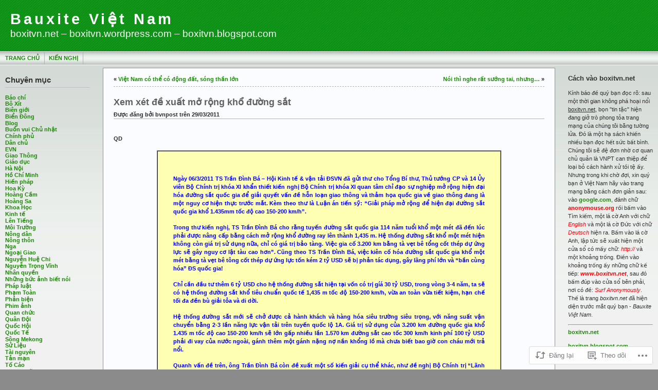

--- FILE ---
content_type: text/html; charset=UTF-8
request_url: https://boxitvn.wordpress.com/2011/03/29/xem-xt-d%E1%BB%81-xu%E1%BA%A5t-m%E1%BB%9F-r%E1%BB%99ng-kh%E1%BB%95-d%C6%B0%E1%BB%9Dng-s%E1%BA%AFt/
body_size: 19918
content:
<!DOCTYPE html PUBLIC "-//W3C//DTD XHTML 1.0 Transitional//EN" "http://www.w3.org/TR/xhtml1/DTD/xhtml1-transitional.dtd">
<html xmlns="http://www.w3.org/1999/xhtml" lang="vi">
<head profile="http://gmpg.org/xfn/11">
	<meta http-equiv="Content-Type" content="text/html; charset=UTF-8" />
	<title>Xem x&eacute;t đề xuất mở rộng khổ đường sắt &laquo; Bauxite Việt Nam</title>

	<link rel="stylesheet" href="https://s0.wp.com/wp-content/themes/pub/andreas09/style.css?m=1741693321i" type="text/css" media="screen" />
	<link rel="stylesheet" href="https://s0.wp.com/wp-content/themes/pub/andreas09/green2.css?m=1315885645i" type="text/css" media="screen" />
	<link rel="pingback" href="https://boxitvn.wordpress.com/xmlrpc.php" />

	<meta name='robots' content='max-image-preview:large' />
<link rel='dns-prefetch' href='//s0.wp.com' />
<link rel="alternate" type="application/rss+xml" title="Dòng thông tin Bauxite Việt Nam &raquo;" href="https://boxitvn.wordpress.com/feed/" />
<link rel="alternate" type="application/rss+xml" title="Bauxite Việt Nam &raquo; Dòng bình luận" href="https://boxitvn.wordpress.com/comments/feed/" />
<link rel="alternate" type="application/rss+xml" title="Bauxite Việt Nam &raquo; Xem x&eacute;t đề xuất mở rộng khổ đường&nbsp;sắt Dòng bình luận" href="https://boxitvn.wordpress.com/2011/03/29/xem-xt-d%e1%bb%81-xu%e1%ba%a5t-m%e1%bb%9f-r%e1%bb%99ng-kh%e1%bb%95-d%c6%b0%e1%bb%9dng-s%e1%ba%aft/feed/" />
	<script type="text/javascript">
		/* <![CDATA[ */
		function addLoadEvent(func) {
			var oldonload = window.onload;
			if (typeof window.onload != 'function') {
				window.onload = func;
			} else {
				window.onload = function () {
					oldonload();
					func();
				}
			}
		}
		/* ]]> */
	</script>
	<link crossorigin='anonymous' rel='stylesheet' id='all-css-0-1' href='/_static/??-eJxtzEkKgDAQRNELGZs4EDfiWUJsxMzYHby+RARB3BQ8KD6cWZgUGSNDKCL7su2RwCJnbdxjCCnVWYtHggO9ZlxFTsQftYaogf+k3x2+4Vv1voRZqrHvpkHJwV5glDTa&cssminify=yes' type='text/css' media='all' />
<style id='wp-emoji-styles-inline-css'>

	img.wp-smiley, img.emoji {
		display: inline !important;
		border: none !important;
		box-shadow: none !important;
		height: 1em !important;
		width: 1em !important;
		margin: 0 0.07em !important;
		vertical-align: -0.1em !important;
		background: none !important;
		padding: 0 !important;
	}
/*# sourceURL=wp-emoji-styles-inline-css */
</style>
<link crossorigin='anonymous' rel='stylesheet' id='all-css-2-1' href='/wp-content/plugins/gutenberg-core/v22.4.2/build/styles/block-library/style.min.css?m=1769608164i&cssminify=yes' type='text/css' media='all' />
<style id='wp-block-library-inline-css'>
.has-text-align-justify {
	text-align:justify;
}
.has-text-align-justify{text-align:justify;}

/*# sourceURL=wp-block-library-inline-css */
</style><style id='global-styles-inline-css'>
:root{--wp--preset--aspect-ratio--square: 1;--wp--preset--aspect-ratio--4-3: 4/3;--wp--preset--aspect-ratio--3-4: 3/4;--wp--preset--aspect-ratio--3-2: 3/2;--wp--preset--aspect-ratio--2-3: 2/3;--wp--preset--aspect-ratio--16-9: 16/9;--wp--preset--aspect-ratio--9-16: 9/16;--wp--preset--color--black: #000000;--wp--preset--color--cyan-bluish-gray: #abb8c3;--wp--preset--color--white: #ffffff;--wp--preset--color--pale-pink: #f78da7;--wp--preset--color--vivid-red: #cf2e2e;--wp--preset--color--luminous-vivid-orange: #ff6900;--wp--preset--color--luminous-vivid-amber: #fcb900;--wp--preset--color--light-green-cyan: #7bdcb5;--wp--preset--color--vivid-green-cyan: #00d084;--wp--preset--color--pale-cyan-blue: #8ed1fc;--wp--preset--color--vivid-cyan-blue: #0693e3;--wp--preset--color--vivid-purple: #9b51e0;--wp--preset--gradient--vivid-cyan-blue-to-vivid-purple: linear-gradient(135deg,rgb(6,147,227) 0%,rgb(155,81,224) 100%);--wp--preset--gradient--light-green-cyan-to-vivid-green-cyan: linear-gradient(135deg,rgb(122,220,180) 0%,rgb(0,208,130) 100%);--wp--preset--gradient--luminous-vivid-amber-to-luminous-vivid-orange: linear-gradient(135deg,rgb(252,185,0) 0%,rgb(255,105,0) 100%);--wp--preset--gradient--luminous-vivid-orange-to-vivid-red: linear-gradient(135deg,rgb(255,105,0) 0%,rgb(207,46,46) 100%);--wp--preset--gradient--very-light-gray-to-cyan-bluish-gray: linear-gradient(135deg,rgb(238,238,238) 0%,rgb(169,184,195) 100%);--wp--preset--gradient--cool-to-warm-spectrum: linear-gradient(135deg,rgb(74,234,220) 0%,rgb(151,120,209) 20%,rgb(207,42,186) 40%,rgb(238,44,130) 60%,rgb(251,105,98) 80%,rgb(254,248,76) 100%);--wp--preset--gradient--blush-light-purple: linear-gradient(135deg,rgb(255,206,236) 0%,rgb(152,150,240) 100%);--wp--preset--gradient--blush-bordeaux: linear-gradient(135deg,rgb(254,205,165) 0%,rgb(254,45,45) 50%,rgb(107,0,62) 100%);--wp--preset--gradient--luminous-dusk: linear-gradient(135deg,rgb(255,203,112) 0%,rgb(199,81,192) 50%,rgb(65,88,208) 100%);--wp--preset--gradient--pale-ocean: linear-gradient(135deg,rgb(255,245,203) 0%,rgb(182,227,212) 50%,rgb(51,167,181) 100%);--wp--preset--gradient--electric-grass: linear-gradient(135deg,rgb(202,248,128) 0%,rgb(113,206,126) 100%);--wp--preset--gradient--midnight: linear-gradient(135deg,rgb(2,3,129) 0%,rgb(40,116,252) 100%);--wp--preset--font-size--small: 13px;--wp--preset--font-size--medium: 20px;--wp--preset--font-size--large: 36px;--wp--preset--font-size--x-large: 42px;--wp--preset--font-family--albert-sans: 'Albert Sans', sans-serif;--wp--preset--font-family--alegreya: Alegreya, serif;--wp--preset--font-family--arvo: Arvo, serif;--wp--preset--font-family--bodoni-moda: 'Bodoni Moda', serif;--wp--preset--font-family--bricolage-grotesque: 'Bricolage Grotesque', sans-serif;--wp--preset--font-family--cabin: Cabin, sans-serif;--wp--preset--font-family--chivo: Chivo, sans-serif;--wp--preset--font-family--commissioner: Commissioner, sans-serif;--wp--preset--font-family--cormorant: Cormorant, serif;--wp--preset--font-family--courier-prime: 'Courier Prime', monospace;--wp--preset--font-family--crimson-pro: 'Crimson Pro', serif;--wp--preset--font-family--dm-mono: 'DM Mono', monospace;--wp--preset--font-family--dm-sans: 'DM Sans', sans-serif;--wp--preset--font-family--dm-serif-display: 'DM Serif Display', serif;--wp--preset--font-family--domine: Domine, serif;--wp--preset--font-family--eb-garamond: 'EB Garamond', serif;--wp--preset--font-family--epilogue: Epilogue, sans-serif;--wp--preset--font-family--fahkwang: Fahkwang, sans-serif;--wp--preset--font-family--figtree: Figtree, sans-serif;--wp--preset--font-family--fira-sans: 'Fira Sans', sans-serif;--wp--preset--font-family--fjalla-one: 'Fjalla One', sans-serif;--wp--preset--font-family--fraunces: Fraunces, serif;--wp--preset--font-family--gabarito: Gabarito, system-ui;--wp--preset--font-family--ibm-plex-mono: 'IBM Plex Mono', monospace;--wp--preset--font-family--ibm-plex-sans: 'IBM Plex Sans', sans-serif;--wp--preset--font-family--ibarra-real-nova: 'Ibarra Real Nova', serif;--wp--preset--font-family--instrument-serif: 'Instrument Serif', serif;--wp--preset--font-family--inter: Inter, sans-serif;--wp--preset--font-family--josefin-sans: 'Josefin Sans', sans-serif;--wp--preset--font-family--jost: Jost, sans-serif;--wp--preset--font-family--libre-baskerville: 'Libre Baskerville', serif;--wp--preset--font-family--libre-franklin: 'Libre Franklin', sans-serif;--wp--preset--font-family--literata: Literata, serif;--wp--preset--font-family--lora: Lora, serif;--wp--preset--font-family--merriweather: Merriweather, serif;--wp--preset--font-family--montserrat: Montserrat, sans-serif;--wp--preset--font-family--newsreader: Newsreader, serif;--wp--preset--font-family--noto-sans-mono: 'Noto Sans Mono', sans-serif;--wp--preset--font-family--nunito: Nunito, sans-serif;--wp--preset--font-family--open-sans: 'Open Sans', sans-serif;--wp--preset--font-family--overpass: Overpass, sans-serif;--wp--preset--font-family--pt-serif: 'PT Serif', serif;--wp--preset--font-family--petrona: Petrona, serif;--wp--preset--font-family--piazzolla: Piazzolla, serif;--wp--preset--font-family--playfair-display: 'Playfair Display', serif;--wp--preset--font-family--plus-jakarta-sans: 'Plus Jakarta Sans', sans-serif;--wp--preset--font-family--poppins: Poppins, sans-serif;--wp--preset--font-family--raleway: Raleway, sans-serif;--wp--preset--font-family--roboto: Roboto, sans-serif;--wp--preset--font-family--roboto-slab: 'Roboto Slab', serif;--wp--preset--font-family--rubik: Rubik, sans-serif;--wp--preset--font-family--rufina: Rufina, serif;--wp--preset--font-family--sora: Sora, sans-serif;--wp--preset--font-family--source-sans-3: 'Source Sans 3', sans-serif;--wp--preset--font-family--source-serif-4: 'Source Serif 4', serif;--wp--preset--font-family--space-mono: 'Space Mono', monospace;--wp--preset--font-family--syne: Syne, sans-serif;--wp--preset--font-family--texturina: Texturina, serif;--wp--preset--font-family--urbanist: Urbanist, sans-serif;--wp--preset--font-family--work-sans: 'Work Sans', sans-serif;--wp--preset--spacing--20: 0.44rem;--wp--preset--spacing--30: 0.67rem;--wp--preset--spacing--40: 1rem;--wp--preset--spacing--50: 1.5rem;--wp--preset--spacing--60: 2.25rem;--wp--preset--spacing--70: 3.38rem;--wp--preset--spacing--80: 5.06rem;--wp--preset--shadow--natural: 6px 6px 9px rgba(0, 0, 0, 0.2);--wp--preset--shadow--deep: 12px 12px 50px rgba(0, 0, 0, 0.4);--wp--preset--shadow--sharp: 6px 6px 0px rgba(0, 0, 0, 0.2);--wp--preset--shadow--outlined: 6px 6px 0px -3px rgb(255, 255, 255), 6px 6px rgb(0, 0, 0);--wp--preset--shadow--crisp: 6px 6px 0px rgb(0, 0, 0);}:where(body) { margin: 0; }:where(.is-layout-flex){gap: 0.5em;}:where(.is-layout-grid){gap: 0.5em;}body .is-layout-flex{display: flex;}.is-layout-flex{flex-wrap: wrap;align-items: center;}.is-layout-flex > :is(*, div){margin: 0;}body .is-layout-grid{display: grid;}.is-layout-grid > :is(*, div){margin: 0;}body{padding-top: 0px;padding-right: 0px;padding-bottom: 0px;padding-left: 0px;}:root :where(.wp-element-button, .wp-block-button__link){background-color: #32373c;border-width: 0;color: #fff;font-family: inherit;font-size: inherit;font-style: inherit;font-weight: inherit;letter-spacing: inherit;line-height: inherit;padding-top: calc(0.667em + 2px);padding-right: calc(1.333em + 2px);padding-bottom: calc(0.667em + 2px);padding-left: calc(1.333em + 2px);text-decoration: none;text-transform: inherit;}.has-black-color{color: var(--wp--preset--color--black) !important;}.has-cyan-bluish-gray-color{color: var(--wp--preset--color--cyan-bluish-gray) !important;}.has-white-color{color: var(--wp--preset--color--white) !important;}.has-pale-pink-color{color: var(--wp--preset--color--pale-pink) !important;}.has-vivid-red-color{color: var(--wp--preset--color--vivid-red) !important;}.has-luminous-vivid-orange-color{color: var(--wp--preset--color--luminous-vivid-orange) !important;}.has-luminous-vivid-amber-color{color: var(--wp--preset--color--luminous-vivid-amber) !important;}.has-light-green-cyan-color{color: var(--wp--preset--color--light-green-cyan) !important;}.has-vivid-green-cyan-color{color: var(--wp--preset--color--vivid-green-cyan) !important;}.has-pale-cyan-blue-color{color: var(--wp--preset--color--pale-cyan-blue) !important;}.has-vivid-cyan-blue-color{color: var(--wp--preset--color--vivid-cyan-blue) !important;}.has-vivid-purple-color{color: var(--wp--preset--color--vivid-purple) !important;}.has-black-background-color{background-color: var(--wp--preset--color--black) !important;}.has-cyan-bluish-gray-background-color{background-color: var(--wp--preset--color--cyan-bluish-gray) !important;}.has-white-background-color{background-color: var(--wp--preset--color--white) !important;}.has-pale-pink-background-color{background-color: var(--wp--preset--color--pale-pink) !important;}.has-vivid-red-background-color{background-color: var(--wp--preset--color--vivid-red) !important;}.has-luminous-vivid-orange-background-color{background-color: var(--wp--preset--color--luminous-vivid-orange) !important;}.has-luminous-vivid-amber-background-color{background-color: var(--wp--preset--color--luminous-vivid-amber) !important;}.has-light-green-cyan-background-color{background-color: var(--wp--preset--color--light-green-cyan) !important;}.has-vivid-green-cyan-background-color{background-color: var(--wp--preset--color--vivid-green-cyan) !important;}.has-pale-cyan-blue-background-color{background-color: var(--wp--preset--color--pale-cyan-blue) !important;}.has-vivid-cyan-blue-background-color{background-color: var(--wp--preset--color--vivid-cyan-blue) !important;}.has-vivid-purple-background-color{background-color: var(--wp--preset--color--vivid-purple) !important;}.has-black-border-color{border-color: var(--wp--preset--color--black) !important;}.has-cyan-bluish-gray-border-color{border-color: var(--wp--preset--color--cyan-bluish-gray) !important;}.has-white-border-color{border-color: var(--wp--preset--color--white) !important;}.has-pale-pink-border-color{border-color: var(--wp--preset--color--pale-pink) !important;}.has-vivid-red-border-color{border-color: var(--wp--preset--color--vivid-red) !important;}.has-luminous-vivid-orange-border-color{border-color: var(--wp--preset--color--luminous-vivid-orange) !important;}.has-luminous-vivid-amber-border-color{border-color: var(--wp--preset--color--luminous-vivid-amber) !important;}.has-light-green-cyan-border-color{border-color: var(--wp--preset--color--light-green-cyan) !important;}.has-vivid-green-cyan-border-color{border-color: var(--wp--preset--color--vivid-green-cyan) !important;}.has-pale-cyan-blue-border-color{border-color: var(--wp--preset--color--pale-cyan-blue) !important;}.has-vivid-cyan-blue-border-color{border-color: var(--wp--preset--color--vivid-cyan-blue) !important;}.has-vivid-purple-border-color{border-color: var(--wp--preset--color--vivid-purple) !important;}.has-vivid-cyan-blue-to-vivid-purple-gradient-background{background: var(--wp--preset--gradient--vivid-cyan-blue-to-vivid-purple) !important;}.has-light-green-cyan-to-vivid-green-cyan-gradient-background{background: var(--wp--preset--gradient--light-green-cyan-to-vivid-green-cyan) !important;}.has-luminous-vivid-amber-to-luminous-vivid-orange-gradient-background{background: var(--wp--preset--gradient--luminous-vivid-amber-to-luminous-vivid-orange) !important;}.has-luminous-vivid-orange-to-vivid-red-gradient-background{background: var(--wp--preset--gradient--luminous-vivid-orange-to-vivid-red) !important;}.has-very-light-gray-to-cyan-bluish-gray-gradient-background{background: var(--wp--preset--gradient--very-light-gray-to-cyan-bluish-gray) !important;}.has-cool-to-warm-spectrum-gradient-background{background: var(--wp--preset--gradient--cool-to-warm-spectrum) !important;}.has-blush-light-purple-gradient-background{background: var(--wp--preset--gradient--blush-light-purple) !important;}.has-blush-bordeaux-gradient-background{background: var(--wp--preset--gradient--blush-bordeaux) !important;}.has-luminous-dusk-gradient-background{background: var(--wp--preset--gradient--luminous-dusk) !important;}.has-pale-ocean-gradient-background{background: var(--wp--preset--gradient--pale-ocean) !important;}.has-electric-grass-gradient-background{background: var(--wp--preset--gradient--electric-grass) !important;}.has-midnight-gradient-background{background: var(--wp--preset--gradient--midnight) !important;}.has-small-font-size{font-size: var(--wp--preset--font-size--small) !important;}.has-medium-font-size{font-size: var(--wp--preset--font-size--medium) !important;}.has-large-font-size{font-size: var(--wp--preset--font-size--large) !important;}.has-x-large-font-size{font-size: var(--wp--preset--font-size--x-large) !important;}.has-albert-sans-font-family{font-family: var(--wp--preset--font-family--albert-sans) !important;}.has-alegreya-font-family{font-family: var(--wp--preset--font-family--alegreya) !important;}.has-arvo-font-family{font-family: var(--wp--preset--font-family--arvo) !important;}.has-bodoni-moda-font-family{font-family: var(--wp--preset--font-family--bodoni-moda) !important;}.has-bricolage-grotesque-font-family{font-family: var(--wp--preset--font-family--bricolage-grotesque) !important;}.has-cabin-font-family{font-family: var(--wp--preset--font-family--cabin) !important;}.has-chivo-font-family{font-family: var(--wp--preset--font-family--chivo) !important;}.has-commissioner-font-family{font-family: var(--wp--preset--font-family--commissioner) !important;}.has-cormorant-font-family{font-family: var(--wp--preset--font-family--cormorant) !important;}.has-courier-prime-font-family{font-family: var(--wp--preset--font-family--courier-prime) !important;}.has-crimson-pro-font-family{font-family: var(--wp--preset--font-family--crimson-pro) !important;}.has-dm-mono-font-family{font-family: var(--wp--preset--font-family--dm-mono) !important;}.has-dm-sans-font-family{font-family: var(--wp--preset--font-family--dm-sans) !important;}.has-dm-serif-display-font-family{font-family: var(--wp--preset--font-family--dm-serif-display) !important;}.has-domine-font-family{font-family: var(--wp--preset--font-family--domine) !important;}.has-eb-garamond-font-family{font-family: var(--wp--preset--font-family--eb-garamond) !important;}.has-epilogue-font-family{font-family: var(--wp--preset--font-family--epilogue) !important;}.has-fahkwang-font-family{font-family: var(--wp--preset--font-family--fahkwang) !important;}.has-figtree-font-family{font-family: var(--wp--preset--font-family--figtree) !important;}.has-fira-sans-font-family{font-family: var(--wp--preset--font-family--fira-sans) !important;}.has-fjalla-one-font-family{font-family: var(--wp--preset--font-family--fjalla-one) !important;}.has-fraunces-font-family{font-family: var(--wp--preset--font-family--fraunces) !important;}.has-gabarito-font-family{font-family: var(--wp--preset--font-family--gabarito) !important;}.has-ibm-plex-mono-font-family{font-family: var(--wp--preset--font-family--ibm-plex-mono) !important;}.has-ibm-plex-sans-font-family{font-family: var(--wp--preset--font-family--ibm-plex-sans) !important;}.has-ibarra-real-nova-font-family{font-family: var(--wp--preset--font-family--ibarra-real-nova) !important;}.has-instrument-serif-font-family{font-family: var(--wp--preset--font-family--instrument-serif) !important;}.has-inter-font-family{font-family: var(--wp--preset--font-family--inter) !important;}.has-josefin-sans-font-family{font-family: var(--wp--preset--font-family--josefin-sans) !important;}.has-jost-font-family{font-family: var(--wp--preset--font-family--jost) !important;}.has-libre-baskerville-font-family{font-family: var(--wp--preset--font-family--libre-baskerville) !important;}.has-libre-franklin-font-family{font-family: var(--wp--preset--font-family--libre-franklin) !important;}.has-literata-font-family{font-family: var(--wp--preset--font-family--literata) !important;}.has-lora-font-family{font-family: var(--wp--preset--font-family--lora) !important;}.has-merriweather-font-family{font-family: var(--wp--preset--font-family--merriweather) !important;}.has-montserrat-font-family{font-family: var(--wp--preset--font-family--montserrat) !important;}.has-newsreader-font-family{font-family: var(--wp--preset--font-family--newsreader) !important;}.has-noto-sans-mono-font-family{font-family: var(--wp--preset--font-family--noto-sans-mono) !important;}.has-nunito-font-family{font-family: var(--wp--preset--font-family--nunito) !important;}.has-open-sans-font-family{font-family: var(--wp--preset--font-family--open-sans) !important;}.has-overpass-font-family{font-family: var(--wp--preset--font-family--overpass) !important;}.has-pt-serif-font-family{font-family: var(--wp--preset--font-family--pt-serif) !important;}.has-petrona-font-family{font-family: var(--wp--preset--font-family--petrona) !important;}.has-piazzolla-font-family{font-family: var(--wp--preset--font-family--piazzolla) !important;}.has-playfair-display-font-family{font-family: var(--wp--preset--font-family--playfair-display) !important;}.has-plus-jakarta-sans-font-family{font-family: var(--wp--preset--font-family--plus-jakarta-sans) !important;}.has-poppins-font-family{font-family: var(--wp--preset--font-family--poppins) !important;}.has-raleway-font-family{font-family: var(--wp--preset--font-family--raleway) !important;}.has-roboto-font-family{font-family: var(--wp--preset--font-family--roboto) !important;}.has-roboto-slab-font-family{font-family: var(--wp--preset--font-family--roboto-slab) !important;}.has-rubik-font-family{font-family: var(--wp--preset--font-family--rubik) !important;}.has-rufina-font-family{font-family: var(--wp--preset--font-family--rufina) !important;}.has-sora-font-family{font-family: var(--wp--preset--font-family--sora) !important;}.has-source-sans-3-font-family{font-family: var(--wp--preset--font-family--source-sans-3) !important;}.has-source-serif-4-font-family{font-family: var(--wp--preset--font-family--source-serif-4) !important;}.has-space-mono-font-family{font-family: var(--wp--preset--font-family--space-mono) !important;}.has-syne-font-family{font-family: var(--wp--preset--font-family--syne) !important;}.has-texturina-font-family{font-family: var(--wp--preset--font-family--texturina) !important;}.has-urbanist-font-family{font-family: var(--wp--preset--font-family--urbanist) !important;}.has-work-sans-font-family{font-family: var(--wp--preset--font-family--work-sans) !important;}
/*# sourceURL=global-styles-inline-css */
</style>

<style id='classic-theme-styles-inline-css'>
.wp-block-button__link{background-color:#32373c;border-radius:9999px;box-shadow:none;color:#fff;font-size:1.125em;padding:calc(.667em + 2px) calc(1.333em + 2px);text-decoration:none}.wp-block-file__button{background:#32373c;color:#fff}.wp-block-accordion-heading{margin:0}.wp-block-accordion-heading__toggle{background-color:inherit!important;color:inherit!important}.wp-block-accordion-heading__toggle:not(:focus-visible){outline:none}.wp-block-accordion-heading__toggle:focus,.wp-block-accordion-heading__toggle:hover{background-color:inherit!important;border:none;box-shadow:none;color:inherit;padding:var(--wp--preset--spacing--20,1em) 0;text-decoration:none}.wp-block-accordion-heading__toggle:focus-visible{outline:auto;outline-offset:0}
/*# sourceURL=/wp-content/plugins/gutenberg-core/v22.4.2/build/styles/block-library/classic.min.css */
</style>
<link crossorigin='anonymous' rel='stylesheet' id='all-css-4-1' href='/_static/??-eJx9jVsKAjEMRTdkLAUf44e4lrYTa6VpS5MyLt8oiAgyP+HecA/HLA1CLYJFDA1oecRU2ITaUf/UnBhdEM7JYUbS2TYwb8x/bElzRFGcPxkEH+tIUw143zoyg15Kg0Bu6uI1rqPPNWqMb9u3rkERK+QanKRafgpcs0v9hV7obHenw3S0097en2FWa1s=&cssminify=yes' type='text/css' media='all' />
<link crossorigin='anonymous' rel='stylesheet' id='print-css-5-1' href='/wp-content/mu-plugins/global-print/global-print.css?m=1465851035i&cssminify=yes' type='text/css' media='print' />
<style id='jetpack-global-styles-frontend-style-inline-css'>
:root { --font-headings: unset; --font-base: unset; --font-headings-default: -apple-system,BlinkMacSystemFont,"Segoe UI",Roboto,Oxygen-Sans,Ubuntu,Cantarell,"Helvetica Neue",sans-serif; --font-base-default: -apple-system,BlinkMacSystemFont,"Segoe UI",Roboto,Oxygen-Sans,Ubuntu,Cantarell,"Helvetica Neue",sans-serif;}
/*# sourceURL=jetpack-global-styles-frontend-style-inline-css */
</style>
<link crossorigin='anonymous' rel='stylesheet' id='all-css-8-1' href='/_static/??-eJyNjcEKwjAQRH/IuFRT6kX8FNkmS5K6yQY3Qfx7bfEiXrwM82B4A49qnJRGpUHupnIPqSgs1Cq624chi6zhO5OCRryTR++fW00l7J3qDv43XVNxoOISsmEJol/wY2uR8vs3WggsM/I6uOTzMI3Hw8lOg11eUT1JKA==&cssminify=yes' type='text/css' media='all' />
<script type="text/javascript" id="jetpack_related-posts-js-extra">
/* <![CDATA[ */
var related_posts_js_options = {"post_heading":"h4"};
//# sourceURL=jetpack_related-posts-js-extra
/* ]]> */
</script>
<script type="text/javascript" id="wpcom-actionbar-placeholder-js-extra">
/* <![CDATA[ */
var actionbardata = {"siteID":"11372944","postID":"21613","siteURL":"https://boxitvn.wordpress.com","xhrURL":"https://boxitvn.wordpress.com/wp-admin/admin-ajax.php","nonce":"25beab2906","isLoggedIn":"","statusMessage":"","subsEmailDefault":"instantly","proxyScriptUrl":"https://s0.wp.com/wp-content/js/wpcom-proxy-request.js?m=1513050504i&amp;ver=20211021","shortlink":"https://wp.me/pLICA-5CB","i18n":{"followedText":"C\u00e1c b\u00e0i vi\u1ebft m\u1edbi t\u1eeb trang web n\u00e0y gi\u1edd s\u1ebd xu\u1ea5t hi\u1ec7n trong \u003Ca href=\"https://wordpress.com/reader\"\u003EReader\u003C/a\u003E c\u1ee7a b\u1ea1n","foldBar":"\u1ea8n menu","unfoldBar":"Hi\u1ec7n menu","shortLinkCopied":"Li\u00ean k\u1ebft ng\u1eafn \u0111\u00e3 \u0111\u01b0\u1ee3c sao ch\u00e9p v\u00e0o clipboard."}};
//# sourceURL=wpcom-actionbar-placeholder-js-extra
/* ]]> */
</script>
<script type="text/javascript" id="jetpack-mu-wpcom-settings-js-before">
/* <![CDATA[ */
var JETPACK_MU_WPCOM_SETTINGS = {"assetsUrl":"https://s0.wp.com/wp-content/mu-plugins/jetpack-mu-wpcom-plugin/moon/jetpack_vendor/automattic/jetpack-mu-wpcom/src/build/"};
//# sourceURL=jetpack-mu-wpcom-settings-js-before
/* ]]> */
</script>
<script crossorigin='anonymous' type='text/javascript'  src='/_static/??/wp-content/mu-plugins/jetpack-plugin/moon/_inc/build/related-posts/related-posts.min.js,/wp-content/js/rlt-proxy.js?m=1755006225j'></script>
<script type="text/javascript" id="rlt-proxy-js-after">
/* <![CDATA[ */
	rltInitialize( {"token":null,"iframeOrigins":["https:\/\/widgets.wp.com"]} );
//# sourceURL=rlt-proxy-js-after
/* ]]> */
</script>
<link rel="EditURI" type="application/rsd+xml" title="RSD" href="https://boxitvn.wordpress.com/xmlrpc.php?rsd" />
<meta name="generator" content="WordPress.com" />
<link rel="canonical" href="https://boxitvn.wordpress.com/2011/03/29/xem-xt-d%e1%bb%81-xu%e1%ba%a5t-m%e1%bb%9f-r%e1%bb%99ng-kh%e1%bb%95-d%c6%b0%e1%bb%9dng-s%e1%ba%aft/" />
<link rel='shortlink' href='https://wp.me/pLICA-5CB' />
<link rel="alternate" type="application/json+oembed" href="https://public-api.wordpress.com/oembed/?format=json&amp;url=https%3A%2F%2Fboxitvn.wordpress.com%2F2011%2F03%2F29%2Fxem-xt-d%25e1%25bb%2581-xu%25e1%25ba%25a5t-m%25e1%25bb%259f-r%25e1%25bb%2599ng-kh%25e1%25bb%2595-d%25c6%25b0%25e1%25bb%259dng-s%25e1%25ba%25aft%2F&amp;for=wpcom-auto-discovery" /><link rel="alternate" type="application/xml+oembed" href="https://public-api.wordpress.com/oembed/?format=xml&amp;url=https%3A%2F%2Fboxitvn.wordpress.com%2F2011%2F03%2F29%2Fxem-xt-d%25e1%25bb%2581-xu%25e1%25ba%25a5t-m%25e1%25bb%259f-r%25e1%25bb%2599ng-kh%25e1%25bb%2595-d%25c6%25b0%25e1%25bb%259dng-s%25e1%25ba%25aft%2F&amp;for=wpcom-auto-discovery" />
<!-- Jetpack Open Graph Tags -->
<meta property="og:type" content="article" />
<meta property="og:title" content="Xem x&eacute;t đề xuất mở rộng khổ đường sắt" />
<meta property="og:url" content="https://boxitvn.wordpress.com/2011/03/29/xem-xt-d%e1%bb%81-xu%e1%ba%a5t-m%e1%bb%9f-r%e1%bb%99ng-kh%e1%bb%95-d%c6%b0%e1%bb%9dng-s%e1%ba%aft/" />
<meta property="og:description" content="QD Ngày 06/3/2011 TS Trần Đình Bá – Hội Kinh tế &amp; vận tải ĐSVN đã gửi thư cho Tổng Bí thư, Thủ tướng CP và 14 Ủy viên Bộ Chính trị khóa XI khẩn thiết kiến nghị Bộ Chính trị khóa XI quan tâm chỉ…" />
<meta property="article:published_time" content="2011-03-29T00:04:00+00:00" />
<meta property="article:modified_time" content="2011-03-29T00:04:00+00:00" />
<meta property="og:site_name" content="Bauxite Việt Nam" />
<meta property="og:image" content="https://s0.wp.com/i/blank.jpg?m=1383295312i" />
<meta property="og:image:width" content="200" />
<meta property="og:image:height" content="200" />
<meta property="og:image:alt" content="" />
<meta property="og:locale" content="vi_VN" />
<meta property="fb:app_id" content="249643311490" />
<meta property="article:publisher" content="https://www.facebook.com/WordPresscom" />
<meta name="twitter:text:title" content="Xem x&eacute;t đề xuất mở rộng khổ đường&nbsp;sắt" />
<meta name="twitter:card" content="summary" />

<!-- End Jetpack Open Graph Tags -->
<link rel="shortcut icon" type="image/x-icon" href="https://s0.wp.com/i/favicon.ico?m=1713425267i" sizes="16x16 24x24 32x32 48x48" />
<link rel="icon" type="image/x-icon" href="https://s0.wp.com/i/favicon.ico?m=1713425267i" sizes="16x16 24x24 32x32 48x48" />
<link rel="apple-touch-icon" href="https://s0.wp.com/i/webclip.png?m=1713868326i" />
<link rel='openid.server' href='https://boxitvn.wordpress.com/?openidserver=1' />
<link rel='openid.delegate' href='https://boxitvn.wordpress.com/' />
<link rel="search" type="application/opensearchdescription+xml" href="https://boxitvn.wordpress.com/osd.xml" title="Bauxite Việt Nam" />
<link rel="search" type="application/opensearchdescription+xml" href="https://s1.wp.com/opensearch.xml" title="WordPress.com" />
		<style id="wpcom-hotfix-masterbar-style">
			@media screen and (min-width: 783px) {
				#wpadminbar .quicklinks li#wp-admin-bar-my-account.with-avatar > a img {
					margin-top: 5px;
				}
			}
		</style>
		<meta name="description" content="QD Ngày 06/3/2011 TS Trần Đình Bá – Hội Kinh tế &amp; vận tải ĐSVN đã gửi thư cho Tổng Bí thư, Thủ tướng CP và 14 Ủy viên Bộ Chính trị khóa XI khẩn thiết kiến nghị Bộ Chính trị khóa XI quan tâm chỉ đạo sự nghiệp mở rộng hiện đại hóa đường&hellip;" />

</head>

<body class="wp-singular post-template-default single single-post postid-21613 single-format-standard wp-theme-pubandreas09 customizer-styles-applied jetpack-reblog-enabled">

<div id="container">
	<div id="sitename">
		<h1><a href="https://boxitvn.wordpress.com/">Bauxite Việt Nam</a></h1>
		<h2>boxitvn.net &#8211; boxitvn.wordpress.com &#8211; boxitvn.blogspot.com</h2>
	</div>

	<div id="mainmenu">
			<ul class="level1">
		<li><a href="https://boxitvn.wordpress.com/">Trang chủ</a></li>
		<li class="page_item page-item-61 page_item_has_children"><a href="https://boxitvn.wordpress.com/kien-nghi/">Kiến Nghị</a></li>
	</ul>
	</div>

<div id="wrap">
<div id="leftside">

	<ul>

<li id="categories-2" class="widget widget_categories"><h2 class="widgettitle">Chuyên mục</h2>

			<ul>
					<li class="cat-item cat-item-644440"><a href="https://boxitvn.wordpress.com/category/bao-chi/">Báo chí</a>
</li>
	<li class="cat-item cat-item-15560349"><a href="https://boxitvn.wordpress.com/category/bo-xit/">Bô Xít</a>
</li>
	<li class="cat-item cat-item-4329109"><a href="https://boxitvn.wordpress.com/category/bien-gi%e1%bb%9bi/">Biên giới</a>
</li>
	<li class="cat-item cat-item-35834600"><a href="https://boxitvn.wordpress.com/category/bi%e1%bb%83n-dong-2/">Biển Đông</a>
</li>
	<li class="cat-item cat-item-273"><a href="https://boxitvn.wordpress.com/category/blog/">Blog</a>
</li>
	<li class="cat-item cat-item-40658123"><a href="https://boxitvn.wordpress.com/category/bu%e1%bb%93n-vui-ch%e1%bb%a7-nh%e1%ba%adt/">Buồn vui Chủ nhật</a>
</li>
	<li class="cat-item cat-item-39380292"><a href="https://boxitvn.wordpress.com/category/chinh-ph%e1%bb%a7-2/">Chính phủ</a>
</li>
	<li class="cat-item cat-item-1774923"><a href="https://boxitvn.wordpress.com/category/dan-ch%e1%bb%a7/">Dân chủ</a>
</li>
	<li class="cat-item cat-item-1126098"><a href="https://boxitvn.wordpress.com/category/evn/">EVN</a>
</li>
	<li class="cat-item cat-item-1594937"><a href="https://boxitvn.wordpress.com/category/giao-thong/">Giao Thông</a>
</li>
	<li class="cat-item cat-item-23448"><a href="https://boxitvn.wordpress.com/category/giao-d%e1%bb%a5c/">Giáo dục</a>
</li>
	<li class="cat-item cat-item-22066609"><a href="https://boxitvn.wordpress.com/category/ha-n%e1%bb%99i-2/">Hà Nội</a>
</li>
	<li class="cat-item cat-item-3896656"><a href="https://boxitvn.wordpress.com/category/h%e1%bb%93-chi-minh/">Hồ Chí Minh</a>
</li>
	<li class="cat-item cat-item-989599"><a href="https://boxitvn.wordpress.com/category/hi%e1%ba%bfn-phap/">Hiến pháp</a>
</li>
	<li class="cat-item cat-item-642552"><a href="https://boxitvn.wordpress.com/category/hoa-k%e1%bb%b3/">Hoa Kỳ</a>
</li>
	<li class="cat-item cat-item-1267887"><a href="https://boxitvn.wordpress.com/category/hoang-c%e1%ba%a7m/">Hoàng Cầm</a>
</li>
	<li class="cat-item cat-item-3092242"><a href="https://boxitvn.wordpress.com/category/hoang-sa/">Hoàng Sa</a>
</li>
	<li class="cat-item cat-item-36255978"><a href="https://boxitvn.wordpress.com/category/khoa-h%e1%bb%8dc-2/">Khoa Học</a>
</li>
	<li class="cat-item cat-item-79281"><a href="https://boxitvn.wordpress.com/category/kinh-t%e1%ba%bf/">Kinh tế</a>
</li>
	<li class="cat-item cat-item-5403485"><a href="https://boxitvn.wordpress.com/category/len-ti%e1%ba%bfng/">Lên Tiếng</a>
</li>
	<li class="cat-item cat-item-1240043"><a href="https://boxitvn.wordpress.com/category/moi-tr%c6%b0%e1%bb%9dng/">Môi Trường</a>
</li>
	<li class="cat-item cat-item-49910596"><a href="https://boxitvn.wordpress.com/category/nong-dan-2/">Nông dân</a>
</li>
	<li class="cat-item cat-item-8865264"><a href="https://boxitvn.wordpress.com/category/nong-thon/">Nông thôn</a>
</li>
	<li class="cat-item cat-item-35954472"><a href="https://boxitvn.wordpress.com/category/nga-2/">Nga</a>
</li>
	<li class="cat-item cat-item-3206273"><a href="https://boxitvn.wordpress.com/category/ngo%e1%ba%a1i-giao/">Ngoại Giao</a>
</li>
	<li class="cat-item cat-item-20074408"><a href="https://boxitvn.wordpress.com/category/nguy%e1%bb%85n-hu%e1%bb%87-chi/">Nguyễn Huệ Chi</a>
</li>
	<li class="cat-item cat-item-20074420"><a href="https://boxitvn.wordpress.com/category/nguy%e1%bb%85n-tr%e1%bb%8dng-vinh/">Nguyễn Trọng Vĩnh</a>
</li>
	<li class="cat-item cat-item-705283"><a href="https://boxitvn.wordpress.com/category/nhan-quy%e1%bb%81n/">Nhân quyền</a>
</li>
	<li class="cat-item cat-item-36919149"><a href="https://boxitvn.wordpress.com/category/nh%e1%bb%afng-b%e1%bb%a9c-%e1%ba%a3nh-bi%e1%ba%bft-noi/">Những bức ảnh biết nói</a>
</li>
	<li class="cat-item cat-item-960421"><a href="https://boxitvn.wordpress.com/category/phap-lu%e1%ba%adt/">Pháp luật</a>
</li>
	<li class="cat-item cat-item-20074134"><a href="https://boxitvn.wordpress.com/category/ph%e1%ba%a1m-toan/">Phạm Toàn</a>
</li>
	<li class="cat-item cat-item-4867132"><a href="https://boxitvn.wordpress.com/category/ph%e1%ba%a3n-bi%e1%bb%87n/">Phản biện</a>
</li>
	<li class="cat-item cat-item-156641"><a href="https://boxitvn.wordpress.com/category/phim-%e1%ba%a3nh/">Phim ảnh</a>
</li>
	<li class="cat-item cat-item-37663080"><a href="https://boxitvn.wordpress.com/category/quan-ch%e1%bb%a9c-2/">Quan chức</a>
</li>
	<li class="cat-item cat-item-4770127"><a href="https://boxitvn.wordpress.com/category/quan-d%e1%bb%99i/">Quân Đội</a>
</li>
	<li class="cat-item cat-item-2638349"><a href="https://boxitvn.wordpress.com/category/qu%e1%bb%91c-h%e1%bb%99i/">Quốc Hội</a>
</li>
	<li class="cat-item cat-item-107699"><a href="https://boxitvn.wordpress.com/category/qu%e1%bb%91c-t%e1%ba%bf/">Quốc Tế</a>
</li>
	<li class="cat-item cat-item-10261936"><a href="https://boxitvn.wordpress.com/category/song-mekong/">Sông Mekong</a>
</li>
	<li class="cat-item cat-item-20152111"><a href="https://boxitvn.wordpress.com/category/s%e1%bb%ad-li%e1%bb%87u/">Sử Liệu</a>
</li>
	<li class="cat-item cat-item-190703"><a href="https://boxitvn.wordpress.com/category/tai-nguyen/">Tài nguyên</a>
</li>
	<li class="cat-item cat-item-38275"><a href="https://boxitvn.wordpress.com/category/t%e1%ba%a3n-m%e1%ba%a1n/">Tản mạn</a>
</li>
	<li class="cat-item cat-item-9496394"><a href="https://boxitvn.wordpress.com/category/t%e1%bb%91-cao/">Tố Cáo</a>
</li>
	<li class="cat-item cat-item-1024925"><a href="https://boxitvn.wordpress.com/category/tham-nhung/">Tham nhũng</a>
</li>
	<li class="cat-item cat-item-631797"><a href="https://boxitvn.wordpress.com/category/thien-nhien/">Thiên nhiên</a>
</li>
	<li class="cat-item cat-item-986348"><a href="https://boxitvn.wordpress.com/category/thien-tai/">Thiên tai</a>
</li>
	<li class="cat-item cat-item-4078809"><a href="https://boxitvn.wordpress.com/category/thang-long/">Thăng Long</a>
</li>
	<li class="cat-item cat-item-26297728"><a href="https://boxitvn.wordpress.com/category/th%c6%b0-b%e1%ba%a1n-d%e1%bb%8dc/">Thư Bạn Đọc</a>
</li>
	<li class="cat-item cat-item-29950381"><a href="https://boxitvn.wordpress.com/category/th%c6%b0-g%e1%bb%adi-b%e1%ba%a1n-d%e1%bb%8dc/">Thư gửi bạn đọc</a>
</li>
	<li class="cat-item cat-item-6853784"><a href="https://boxitvn.wordpress.com/category/th%c6%b0-gian-cu%e1%bb%91i-tu%e1%ba%a7n/">Thư Giãn Cuối Tuần</a>
</li>
	<li class="cat-item cat-item-23853357"><a href="https://boxitvn.wordpress.com/category/ti%e1%ba%bfng-dan/">Tiếng dân</a>
</li>
	<li class="cat-item cat-item-29950588"><a href="https://boxitvn.wordpress.com/category/tin-t%e1%ba%b7c-t%e1%ba%a5n-cong/">Tin Tặc Tấn Công</a>
</li>
	<li class="cat-item cat-item-57421"><a href="https://boxitvn.wordpress.com/category/tin-t%e1%bb%a9c/">Tin Tức</a>
</li>
	<li class="cat-item cat-item-532062"><a href="https://boxitvn.wordpress.com/category/trung-qu%e1%bb%91c/">Trung Quốc</a>
</li>
	<li class="cat-item cat-item-3115428"><a href="https://boxitvn.wordpress.com/category/tr%c6%b0%e1%bb%9dng-sa/">Trường Sa</a>
</li>
	<li class="cat-item cat-item-517181"><a href="https://boxitvn.wordpress.com/category/tu%e1%bb%95i-tr%e1%ba%bb/">Tuổi trẻ</a>
</li>
	<li class="cat-item cat-item-1"><a href="https://boxitvn.wordpress.com/category/uncategorized/">Uncategorized</a>
</li>
	<li class="cat-item cat-item-35896872"><a href="https://boxitvn.wordpress.com/category/vo-nguyen-giap-2/">Võ Nguyên Giáp</a>
</li>
	<li class="cat-item cat-item-8597726"><a href="https://boxitvn.wordpress.com/category/vu-khi/">Vũ Khí</a>
</li>
	<li class="cat-item cat-item-191436"><a href="https://boxitvn.wordpress.com/category/van-hoa/">Văn Hóa</a>
</li>
	<li class="cat-item cat-item-1027111"><a href="https://boxitvn.wordpress.com/category/xay-d%e1%bb%b1ng/">xây dựng</a>
</li>
	<li class="cat-item cat-item-79282"><a href="https://boxitvn.wordpress.com/category/xa-h%e1%bb%99i/">Xã Hội</a>
</li>
	<li class="cat-item cat-item-318043"><a href="https://boxitvn.wordpress.com/category/y-t%e1%ba%bf/">Y tế</a>
</li>
	<li class="cat-item cat-item-18292761"><a href="https://boxitvn.wordpress.com/category/d%e1%ba%a3ng-csvn/">Đảng CSVN</a>
</li>
	<li class="cat-item cat-item-31357906"><a href="https://boxitvn.wordpress.com/category/d%e1%bb%93ng-si-nguyen/">Đồng Sĩ Nguyên</a>
</li>
	<li class="cat-item cat-item-17014187"><a href="https://boxitvn.wordpress.com/category/di%e1%bb%87n-h%e1%ba%a1t-nhan/">Điện hạt nhân</a>
</li>
	<li class="cat-item cat-item-17210126"><a href="https://boxitvn.wordpress.com/category/d%c6%b0%e1%bb%9dng-s%e1%ba%aft-cao-t%e1%bb%91c/">Đường sắt cao tốc</a>
</li>
			</ul>

			</li>
<li id="text-5" class="widget widget_text"><h2 class="widgettitle">Kiến Nghị</h2>
			<div class="textwidget"><ul><li><a href="https://boxitvn.wordpress.com/kien-nghi">Nội dung kiến nghị</a></li>
<li><a href="https://boxitvn.wordpress.com/kien-nghi/danh-sach-1">Danh sách chữ ký </a></li></ul></div>
		</li>
<li id="meta-3" class="widget widget_meta"><h2 class="widgettitle">Meta</h2>

		<ul>
			<li><a class="click-register" href="https://wordpress.com/start/vi?ref=wplogin">Tạo tài khoản</a></li>			<li><a href="https://boxitvn.wordpress.com/wp-login.php">Đăng nhập</a></li>
			<li><a href="https://boxitvn.wordpress.com/feed/">RSS bài viết</a></li>
			<li><a href="https://boxitvn.wordpress.com/comments/feed/">RSS bình luận</a></li>

			<li><a href="https://wordpress.com/" title="Xây dựng trên WordPress - Việt hóa bởi link2caro">WordPress.com</a></li>
		</ul>

		</li>
	</ul>
</div>
<!-- Right Sidebar Template -->
<div id="rightside">
	<ul>
	<li id="text-3" class="widget widget_text">			<div class="textwidget"><h3>Cách vào boxitvn.net</h3>
<p>Kính báo đề quý bạn đọc rõ: sau một thời gian không phá hoại nổi <u>boxitvn.net</u>, bọn "tin tặc" hiện đang giở trò phong tỏa trang mạng của chúng tôi bằng tường lửa. Đó là một hạ sách khiến nhiều bạn đọc hết sức bất bình. Chúng tôi sẽ đệ đơn nhờ cơ quan chủ quản là VNPT can thiệp để loại bỏ cách hành xử tồi tệ ấy. Nhưng trong khi chờ đợi, xin quý bạn ở Việt Nam hãy vào trang mạng bằng cách đơn giản sau: vào <a href="http://google.com">google.com</a>, đánh chữ <b><font color="red">anonymouse.org</font></b> rồi bấm vào Tìm kiếm, một lá cờ Anh với chữ <i><font color="red">English</font></i> và một lá cờ Đức với chữ <i><font color="red">Deutsch</font></i> hiện ra. Bấm vào lá cờ Anh, lập tức sẽ xuất hiện một cửa sổ có mấy chữ: <i><font color="red">http://</font></i> và một khoảng trống. Điền vào khoảng trống ấy những chữ kế tiếp: <b><i><font color="red">www.boxitvn.net</font></i></b>, sau đó bấm đúp vào cửa sổ bên phải, nơi có đề: <i><font color="red">Surf Anonymously</font></i>. Thế là trang <i>boxitvn.net</i> đã hiện diện trước mắt quý bạn - <i>Bauxite Việt Nam</i>.</p>
<hr>
<p><a href="http://boxitvn.net/">boxitvn.net</a></p>
<p><a href="http://boxitvn.blogspot.com/">boxitvn.blogspot.com</a></p>
<p><a href="https://boxitvn.wordpress.com/">boxitvn.wordpress.com</a></p>
<hr>
<p><b>Email liên lạc: <a href="mailto:bauxitevn@gmail.com">bauxitevn@gmail.com</a></p>
<hr>
</div>
		</li>
	 <li><form method="get" id="searchform" action="https://boxitvn.wordpress.com/">
<div><input id="searchbox" type="text" value="" name="s"/>
<input type="submit" id="searchbutton" value="Tìm"/>
</div>
</form>
</li>
<li id="media_image-3" class="widget widget_media_image"><style>.widget.widget_media_image { overflow: hidden; }.widget.widget_media_image img { height: auto; max-width: 100%; }</style><img width="165" height="131" src="https://boxitvn.wordpress.com/wp-content/uploads/2010/01/dtvng_165.jpg" class="image wp-image-27 alignnone attachment-full size-full" alt="" style="max-width: 100%; height: auto;" decoding="async" srcset="https://boxitvn.wordpress.com/wp-content/uploads/2010/01/dtvng_165.jpg 165w, https://boxitvn.wordpress.com/wp-content/uploads/2010/01/dtvng_165.jpg?w=150&amp;h=119 150w" sizes="(max-width: 165px) 100vw, 165px" data-attachment-id="27" data-permalink="https://boxitvn.wordpress.com/nyt2009062810201375c/" data-orig-file="https://boxitvn.wordpress.com/wp-content/uploads/2010/01/dtvng_165.jpg" data-orig-size="165,131" data-comments-opened="1" data-image-meta="{&quot;aperture&quot;:&quot;0&quot;,&quot;credit&quot;:&quot;&quot;,&quot;camera&quot;:&quot;&quot;,&quot;caption&quot;:&quot;NYT2009062810201375C&quot;,&quot;created_timestamp&quot;:&quot;1246184555&quot;,&quot;copyright&quot;:&quot;This photograph is protected by United States copyright law and may not be reproduced, distributed, transmitted, displayed, publ&quot;,&quot;focal_length&quot;:&quot;0&quot;,&quot;iso&quot;:&quot;0&quot;,&quot;shutter_speed&quot;:&quot;0&quot;,&quot;title&quot;:&quot;NYT2009062810201375C&quot;}" data-image-title="dtvng_165" data-image-description="" data-image-caption="" data-medium-file="https://boxitvn.wordpress.com/wp-content/uploads/2010/01/dtvng_165.jpg?w=165" data-large-file="https://boxitvn.wordpress.com/wp-content/uploads/2010/01/dtvng_165.jpg?w=165" /></li>
<li id="text-4" class="widget widget_text">			<div class="textwidget"><p>Đại Tướng Võ Nguyên Giáp</p>
<p><b>Khởi xướng: GS Nguyễn Huệ Chi, Nhà giáo Phạm Toàn, GSTS Nguyễn Thế Hùng Điều hành trực tiếp: GS Nguyễn Huệ Chi.</b></p>
<p><a href="http://s06.flagcounter.com/more/rxC"><img src="http://s06.flagcounter.com/count/rxC/bg=FFFFFF/txt=000000/border=CCCCCC/columns=2/maxflags=20/viewers=Top+Viewers/labels=0/pageviews=1/" alt="free counters" style="display:none;"></a></p>
</div>
		</li>
<li><h2>Theo dõi</h2>
<ul>
<li class="feed"><a href="https://boxitvn.wordpress.com/feed/">Entries (RSS)</a></li>
<li class="feed"><a href="https://boxitvn.wordpress.com/comments/feed/">Comments (RSS)</a></li>
</ul>
</li>
		</ul>
	</div>
	
<div id="content">
		<div class="navigation">
		<div class="alignleft">&laquo; <a href="https://boxitvn.wordpress.com/2011/03/29/vi%e1%bb%87t-nam-c-th%e1%bb%83-c-d%e1%bb%99ng-d%e1%ba%a5t-sng-th%e1%ba%a7n-l%e1%bb%9bn/" rel="prev">Việt Nam c&oacute; thể c&oacute; động đất, s&oacute;ng thần&nbsp;lớn</a></div>
		<div class="alignright"><a href="https://boxitvn.wordpress.com/2011/03/29/ni-th-nghe-r%e1%ba%a5t-s%c6%b0%e1%bb%9bng-tai-nh%c6%b0ng/" rel="next">N&oacute;i th&igrave; nghe rất sướng tai,&nbsp;nhưng&#8230;</a> &raquo;</div>
	</div>
	<div class="post-21613 post type-post status-publish format-standard hentry category-giao-thong" id="post-21613">
		<h2>Xem x&eacute;t đề xuất mở rộng khổ đường&nbsp;sắt</h2>

		<p class="date">Được đăng bởi bvnpost trên 29/03/2011</p>

		<div class="entrytext">
			<table style="width:auto;margin-left:auto;margin-right:auto;" border="0" cellspacing="0" cellpadding="0">
<tbody>
<tr>
<td style="text-align:left;vertical-align:top;">
<p><b></b></p>
<p><b></b></p>
<p><b></b></p>
<p><b>QD</b></p>
<p><b></b><i></i></p>
<table style="text-align:left;width:80%;background:rgb(255,255,179);margin-left:auto;margin-right:auto;" border="1" cellspacing="0" cellpadding="30">
<tbody>
<tr>
<td style="text-align:left;vertical-align:top;">
<p style="color:rgb(102,102,204);font-weight:bold;" align="justify">
<p align="justify"><font color="#0000ff">Ngày 06/3/2011 TS Trần Đình Bá – Hội Kinh tế &amp; vận tải ĐSVN đã gửi thư cho Tổng Bí thư, Thủ tướng CP và 14 Ủy viên Bộ Chính trị khóa XI khẩn thiết kiến nghị Bộ Chính trị khóa XI quan tâm chỉ đạo sự nghiệp mở rộng hiện đại hóa đường sắt quốc gia để giải quyết vấn đề hỗn loạn giao thông và thảm họa quốc gia về giao thông đang là một nguy cơ hiện thực trước mắt. Kèm theo thư là Luận án tiến sỹ: “Giải pháp mở rộng để hiện đại đường sắt quốc gia khổ 1.435mm tốc độ cao 150-200 km/h”. </font></p>
<p align="justify"><font color="#0000ff">Trong thư kiến nghị, TS Trần Đình Bá cho rằng tuyến đường sắt quốc gia 114 năm tuổi khổ một mét đã đến lúc phải được nâng cấp bằng cách mở rộng khổ đường ray lên thành 1,435 m. Hệ thống đường sắt khổ một mét hiện không còn giá trị sử dụng nữa, chỉ có giá trị bảo tàng. Việc gia cố 3.200 km bằng tà vẹt bê tổng cốt thép dự ứng lực sẽ gây nguy cơ lật tàu cao hơn”. Cũng theo TS Trần Đình Bá, việc kiên cố hóa đường sắt quốc gia khổ một mét bằng tà vẹt bê tông cốt thép dự ứng lực tốn kém 2 tỷ USD sẽ bị phản tác dụng, gây lãng phí lớn và “bần cùng hóa” ĐS quốc gia!</font></p>
<p><span id="more-21613"></span></p>
<p align="justify"><font color="#0000ff">Chỉ cần đầu tư thêm 6 tỷ USD cho hệ thống đường sắt hiện tại vốn có trị gíá 30 tỷ USD, trong vòng 3-4 năm, ta sẽ có hệ thống đường sắt khổ tiêu chuẩn quốc tế 1,435 m tốc độ 150-200 km/h, vừa an toàn vừa tiết kiệm, hạn chế tối đa đền bù giải tỏa và di dời. </font></p>
<p align="justify"><font color="#0000ff">Hệ thống đường sắt mới sẽ chở được cả hành khách và hàng hóa siêu trường siêu trọng, với năng suất vận chuyển bằng 2-3 lần năng lực vận tải trên tuyến quốc lộ 1A. Giá trị sử dụng của 3.200 km đường quốc gia khổ 1.435 m tốc độ cao 150-200 km/h sẽ lớn gấp nhiều lần 1.570 km đường sắt cao tốc 300 km/h kinh phí 100 tỷ USD phải đi vay của nước ngoài, gánh thêm một gánh nặng nợ nần khổng lồ mà chưa biết bao giờ con cháu mới trả nổi.</font></p>
<p align="justify"><font color="#0000ff">Quanh vấn đề trên, ông Trần Đình Bá còn đề xuất một số kiến giải cụ thể khác, như đề nghị Bộ Chính trị “Lãnh đạo trực tiếp, toàn diện và tuyệt đối sự nghiệp mở rộng hiện đại hóa đường sắt quốc gia” thì thực tình chúng tôi không rõ có phải ông đề nghị BCT phải trực tiếp làm thay công việc của CP vì CP đã tỏ ra quá kiên trì Dự án ĐSCT nên ông sợ kiến nghị của mình sẽ rơi vào sự im lặng đáng sợ hay không. Nhưng rồi ông lại đề xuất tiếp, phải “đổi tên Công ty Đường sắt thành Tập đoàn Đường sắt Quốc gia trực thuộc Thủ tướng CP” thì hình như ý này so với ý trên đã không hẳn như cách hiểu của chúng tôi. Hơn nữa, muốn chuyển một Công ty quốc doanh trực thuộc Bộ thành một Tập đoàn quốc doanh trực thuộc Thủ tướng thì còn đòi hỏi nhiều điều kiện, nhất là cần rút kinh nghiệm về những Tập đoàn kinh tế quốc doanh trực thuộc&#8230; hiện nay xem cái được và cái mất của chúng là như thế nào, và có lẽ về nguyên tắc còn phải được Quốc hội bàn bạc cho thấu tình đạt lý trước khi đi đến quyết định cuối cùng.</font></p>
<p align="justify"><font color="#0000ff">Sau khi nhận được kiến nghị, ngày 16/6/2011 Thủ tướng CP đã có chỉ thị cho Bộ Giao thông vận tải xem xét đề xuất – dựa trên luận án của tác giả. </font></p>
<p align="right"><font color="#0000ff"><b>Bauxite Việt Nam</b><b></b></font></p>
</td>
</tr>
</tbody>
</table>
<p align="justify"><b>Hà Nội (TP) &#8211; Văn phòng Chính phủ vừa có công văn truyền đạt ý kiến của Thủ tướng Nguyễn Tấn Dũng yêu cầu Bộ Giao thông Vận tải tiếp thu và trả lời kiến nghị của một công dân về việc hiện đại hóa đường sắt quốc gia bằng cách mở rộng khổ đường sắt thay vì xây dựng đường sắt cao tốc.</b></p>
<p align="justify">“Yêu cầu Bộ Giao thông Vận tải nghiên cứu, báo cáo Thủ tướng Chính phủ thư kiến nghị của ông Trần Đình Bá về việc mở rộng để hiện đại hóa đường sắt quốc gia”, Công văn số 1575/VPCP-KTN do Phó Chủ nhiệm Văn phòng Chính phủ, Phạm Viết Muôn, ký ngày 16-3-2011, có đoạn [như trên]. </p>
<p align="justify">Gửi kèm công văn là thư đề xuất “giải pháp mở rộng để hiện đại hóa đường sắt quốc gia khổ 1.435 mét tốc độ cao 150-200 km/h” của ông Trần Đình Bá.</p>
<p>Nguồn: <a href="http://www.tienphong.vn/Thoi-Su/532324/Xem-xet-de-xuat-mo-rong-kho-duong-sat.html">Tienphong.vn</a></p>
</td>
</tr>
</tbody>
</table>
<div id="jp-post-flair" class="sharedaddy sd-like-enabled sd-sharing-enabled"><div class="sharedaddy sd-sharing-enabled"><div class="robots-nocontent sd-block sd-social sd-social-icon-text sd-sharing"><h3 class="sd-title">Chia sẻ:</h3><div class="sd-content"><ul><li class="share-facebook"><a rel="nofollow noopener noreferrer"
				data-shared="sharing-facebook-21613"
				class="share-facebook sd-button share-icon"
				href="https://boxitvn.wordpress.com/2011/03/29/xem-xt-d%e1%bb%81-xu%e1%ba%a5t-m%e1%bb%9f-r%e1%bb%99ng-kh%e1%bb%95-d%c6%b0%e1%bb%9dng-s%e1%ba%aft/?share=facebook"
				target="_blank"
				aria-labelledby="sharing-facebook-21613"
				>
				<span id="sharing-facebook-21613" hidden>Chia sẻ lên Facebook (Mở trong cửa sổ mới)</span>
				<span>Facebook</span>
			</a></li><li class="share-x"><a rel="nofollow noopener noreferrer"
				data-shared="sharing-x-21613"
				class="share-x sd-button share-icon"
				href="https://boxitvn.wordpress.com/2011/03/29/xem-xt-d%e1%bb%81-xu%e1%ba%a5t-m%e1%bb%9f-r%e1%bb%99ng-kh%e1%bb%95-d%c6%b0%e1%bb%9dng-s%e1%ba%aft/?share=x"
				target="_blank"
				aria-labelledby="sharing-x-21613"
				>
				<span id="sharing-x-21613" hidden>Chia sẻ trên X (Mở trong cửa sổ mới)</span>
				<span>X</span>
			</a></li><li class="share-end"></li></ul></div></div></div><div class='sharedaddy sd-block sd-like jetpack-likes-widget-wrapper jetpack-likes-widget-unloaded' id='like-post-wrapper-11372944-21613-697ce5a3d841e' data-src='//widgets.wp.com/likes/index.html?ver=20260130#blog_id=11372944&amp;post_id=21613&amp;origin=boxitvn.wordpress.com&amp;obj_id=11372944-21613-697ce5a3d841e' data-name='like-post-frame-11372944-21613-697ce5a3d841e' data-title='Thích hoặc Chia sẻ lại'><div class='likes-widget-placeholder post-likes-widget-placeholder' style='height: 55px;'><span class='button'><span>Thích</span></span> <span class='loading'>Đang tải...</span></div><span class='sd-text-color'></span><a class='sd-link-color'></a></div>
<div id='jp-relatedposts' class='jp-relatedposts' >
	<h3 class="jp-relatedposts-headline"><em>Có liên quan</em></h3>
</div></div></div>

						<p class="postmetadata">
				 		This entry was posted on 29/03/2011 lúc 7:04 sáng						and is filed under <a href="https://boxitvn.wordpress.com/category/giao-thong/" rel="category tag">Giao Thông</a>.
												You can follow any responses to this entry through the <a href="https://boxitvn.wordpress.com/2011/03/29/xem-xt-d%e1%bb%81-xu%e1%ba%a5t-m%e1%bb%9f-r%e1%bb%99ng-kh%e1%bb%95-d%c6%b0%e1%bb%9dng-s%e1%ba%aft/feed/">RSS 2.0</a> feed.

													Responses are currently closed, but you can <a href="https://boxitvn.wordpress.com/2011/03/29/xem-xt-d%e1%bb%81-xu%e1%ba%a5t-m%e1%bb%9f-r%e1%bb%99ng-kh%e1%bb%95-d%c6%b0%e1%bb%9dng-s%e1%ba%aft/trackback/ " rel="trackback">trackback</a> from your own site.

									</p>

	</div>

		
		<p>Sorry, the comment form is closed at this time.</p>
	<div class="bottomnavigation">
			<div class="alignleft">&laquo; <a href="https://boxitvn.wordpress.com/2011/03/29/vi%e1%bb%87t-nam-c-th%e1%bb%83-c-d%e1%bb%99ng-d%e1%ba%a5t-sng-th%e1%ba%a7n-l%e1%bb%9bn/" rel="prev">Việt Nam c&oacute; thể c&oacute; động đất, s&oacute;ng thần&nbsp;lớn</a></div>
			<div class="alignright"><a href="https://boxitvn.wordpress.com/2011/03/29/ni-th-nghe-r%e1%ba%a5t-s%c6%b0%e1%bb%9bng-tai-nh%c6%b0ng/" rel="next">N&oacute;i th&igrave; nghe rất sướng tai,&nbsp;nhưng&#8230;</a> &raquo;</div>
		</div>
	
</div>

</div>
<div class="clearingdiv">&nbsp;</div>
</div>

<div id="footer"></div>

<!--  -->
<script type="speculationrules">
{"prefetch":[{"source":"document","where":{"and":[{"href_matches":"/*"},{"not":{"href_matches":["/wp-*.php","/wp-admin/*","/files/*","/wp-content/*","/wp-content/plugins/*","/wp-content/themes/pub/andreas09/*","/*\\?(.+)"]}},{"not":{"selector_matches":"a[rel~=\"nofollow\"]"}},{"not":{"selector_matches":".no-prefetch, .no-prefetch a"}}]},"eagerness":"conservative"}]}
</script>
<script type="text/javascript" src="//0.gravatar.com/js/hovercards/hovercards.min.js?ver=202605924dcd77a86c6f1d3698ec27fc5da92b28585ddad3ee636c0397cf312193b2a1" id="grofiles-cards-js"></script>
<script type="text/javascript" id="wpgroho-js-extra">
/* <![CDATA[ */
var WPGroHo = {"my_hash":""};
//# sourceURL=wpgroho-js-extra
/* ]]> */
</script>
<script crossorigin='anonymous' type='text/javascript'  src='/wp-content/mu-plugins/gravatar-hovercards/wpgroho.js?m=1610363240i'></script>

	<script>
		// Initialize and attach hovercards to all gravatars
		( function() {
			function init() {
				if ( typeof Gravatar === 'undefined' ) {
					return;
				}

				if ( typeof Gravatar.init !== 'function' ) {
					return;
				}

				Gravatar.profile_cb = function ( hash, id ) {
					WPGroHo.syncProfileData( hash, id );
				};

				Gravatar.my_hash = WPGroHo.my_hash;
				Gravatar.init(
					'body',
					'#wp-admin-bar-my-account',
					{
						i18n: {
							'Edit your profile →': 'Sửa hồ sơ của bạn →',
							'View profile →': 'xem hồ sơ →',
							'Contact': 'Liên hệ',
							'Send money': 'Gửi tiền',
							'Sorry, we are unable to load this Gravatar profile.': 'Xin lỗi, chúng tôi không thể tải hồ sơ Gravatar này.',
							'Gravatar not found.': 'Không tìm thấy Gravatar.',
							'Too Many Requests.': 'Quá nhiều yêu cầu.',
							'Internal Server Error.': 'Lỗi máy chủ nội bộ.',
							'Is this you?': 'Đây có phải là bạn không?',
							'Claim your free profile.': 'Nhận hồ sơ miễn phí của bạn.',
							'Email': 'Email',
							'Home Phone': 'Điện thoại nhà',
							'Work Phone': 'Điện thoại cơ quan',
							'Cell Phone': 'Điện thoại di động',
							'Contact Form': 'Mâu liên hệ',
							'Calendar': 'Lịch',
						},
					}
				);
			}

			if ( document.readyState !== 'loading' ) {
				init();
			} else {
				document.addEventListener( 'DOMContentLoaded', init );
			}
		} )();
	</script>

		<div style="display:none">
	</div>
		<div id="actionbar" dir="ltr" style="display: none;"
			class="actnbr-pub-andreas09 actnbr-has-follow actnbr-has-actions">
		<ul>
								<li class="actnbr-btn actnbr-hidden">
						<a class="actnbr-action actnbr-actn-reblog" href="">
							<svg class="gridicon gridicons-reblog" height="20" width="20" xmlns="http://www.w3.org/2000/svg" viewBox="0 0 24 24"><g><path d="M22.086 9.914L20 7.828V18c0 1.105-.895 2-2 2h-7v-2h7V7.828l-2.086 2.086L14.5 8.5 19 4l4.5 4.5-1.414 1.414zM6 16.172V6h7V4H6c-1.105 0-2 .895-2 2v10.172l-2.086-2.086L.5 15.5 5 20l4.5-4.5-1.414-1.414L6 16.172z"/></g></svg><span>Đăng lại</span>
						</a>
					</li>
									<li class="actnbr-btn actnbr-hidden">
								<a class="actnbr-action actnbr-actn-follow " href="">
			<svg class="gridicon" height="20" width="20" xmlns="http://www.w3.org/2000/svg" viewBox="0 0 20 20"><path clip-rule="evenodd" d="m4 4.5h12v6.5h1.5v-6.5-1.5h-1.5-12-1.5v1.5 10.5c0 1.1046.89543 2 2 2h7v-1.5h-7c-.27614 0-.5-.2239-.5-.5zm10.5 2h-9v1.5h9zm-5 3h-4v1.5h4zm3.5 1.5h-1v1h1zm-1-1.5h-1.5v1.5 1 1.5h1.5 1 1.5v-1.5-1-1.5h-1.5zm-2.5 2.5h-4v1.5h4zm6.5 1.25h1.5v2.25h2.25v1.5h-2.25v2.25h-1.5v-2.25h-2.25v-1.5h2.25z"  fill-rule="evenodd"></path></svg>
			<span>Theo dõi</span>
		</a>
		<a class="actnbr-action actnbr-actn-following  no-display" href="">
			<svg class="gridicon" height="20" width="20" xmlns="http://www.w3.org/2000/svg" viewBox="0 0 20 20"><path fill-rule="evenodd" clip-rule="evenodd" d="M16 4.5H4V15C4 15.2761 4.22386 15.5 4.5 15.5H11.5V17H4.5C3.39543 17 2.5 16.1046 2.5 15V4.5V3H4H16H17.5V4.5V12.5H16V4.5ZM5.5 6.5H14.5V8H5.5V6.5ZM5.5 9.5H9.5V11H5.5V9.5ZM12 11H13V12H12V11ZM10.5 9.5H12H13H14.5V11V12V13.5H13H12H10.5V12V11V9.5ZM5.5 12H9.5V13.5H5.5V12Z" fill="#008A20"></path><path class="following-icon-tick" d="M13.5 16L15.5 18L19 14.5" stroke="#008A20" stroke-width="1.5"></path></svg>
			<span>Đã theo dõi</span>
		</a>
							<div class="actnbr-popover tip tip-top-left actnbr-notice" id="follow-bubble">
							<div class="tip-arrow"></div>
							<div class="tip-inner actnbr-follow-bubble">
															<ul>
											<li class="actnbr-sitename">
			<a href="https://boxitvn.wordpress.com">
				<img loading='lazy' alt='' src='https://s0.wp.com/i/logo/wpcom-gray-white.png?m=1479929237i' srcset='https://s0.wp.com/i/logo/wpcom-gray-white.png 1x' class='avatar avatar-50' height='50' width='50' />				Bauxite Việt Nam			</a>
		</li>
										<div class="actnbr-message no-display"></div>
									<form method="post" action="https://subscribe.wordpress.com" accept-charset="utf-8" style="display: none;">
																						<div class="actnbr-follow-count">Đã có 78 người theo dõi</div>
																					<div>
										<input type="email" name="email" placeholder="Nhập địa chỉ email" class="actnbr-email-field" aria-label="Nhập địa chỉ email" />
										</div>
										<input type="hidden" name="action" value="subscribe" />
										<input type="hidden" name="blog_id" value="11372944" />
										<input type="hidden" name="source" value="https://boxitvn.wordpress.com/2011/03/29/xem-xt-d%E1%BB%81-xu%E1%BA%A5t-m%E1%BB%9F-r%E1%BB%99ng-kh%E1%BB%95-d%C6%B0%E1%BB%9Dng-s%E1%BA%AFt/" />
										<input type="hidden" name="sub-type" value="actionbar-follow" />
										<input type="hidden" id="_wpnonce" name="_wpnonce" value="d96f340326" />										<div class="actnbr-button-wrap">
											<button type="submit" value="Theo dõi ngay">
												Theo dõi ngay											</button>
										</div>
									</form>
									<li class="actnbr-login-nudge">
										<div>
											Đã có tài khoản WordPress.com? <a href="https://wordpress.com/log-in?redirect_to=https%3A%2F%2Fboxitvn.wordpress.com%2F2011%2F03%2F29%2Fxem-xt-d%E1%BB%81-xu%E1%BA%A5t-m%E1%BB%9F-r%E1%BB%99ng-kh%E1%BB%95-d%C6%B0%E1%BB%9Dng-s%E1%BA%AFt%2F&#038;signup_flow=account">Đăng nhập.</a>										</div>
									</li>
								</ul>
															</div>
						</div>
					</li>
							<li class="actnbr-ellipsis actnbr-hidden">
				<svg class="gridicon gridicons-ellipsis" height="24" width="24" xmlns="http://www.w3.org/2000/svg" viewBox="0 0 24 24"><g><path d="M7 12c0 1.104-.896 2-2 2s-2-.896-2-2 .896-2 2-2 2 .896 2 2zm12-2c-1.104 0-2 .896-2 2s.896 2 2 2 2-.896 2-2-.896-2-2-2zm-7 0c-1.104 0-2 .896-2 2s.896 2 2 2 2-.896 2-2-.896-2-2-2z"/></g></svg>				<div class="actnbr-popover tip tip-top-left actnbr-more">
					<div class="tip-arrow"></div>
					<div class="tip-inner">
						<ul>
								<li class="actnbr-sitename">
			<a href="https://boxitvn.wordpress.com">
				<img loading='lazy' alt='' src='https://s0.wp.com/i/logo/wpcom-gray-white.png?m=1479929237i' srcset='https://s0.wp.com/i/logo/wpcom-gray-white.png 1x' class='avatar avatar-50' height='50' width='50' />				Bauxite Việt Nam			</a>
		</li>
								<li class="actnbr-folded-follow">
										<a class="actnbr-action actnbr-actn-follow " href="">
			<svg class="gridicon" height="20" width="20" xmlns="http://www.w3.org/2000/svg" viewBox="0 0 20 20"><path clip-rule="evenodd" d="m4 4.5h12v6.5h1.5v-6.5-1.5h-1.5-12-1.5v1.5 10.5c0 1.1046.89543 2 2 2h7v-1.5h-7c-.27614 0-.5-.2239-.5-.5zm10.5 2h-9v1.5h9zm-5 3h-4v1.5h4zm3.5 1.5h-1v1h1zm-1-1.5h-1.5v1.5 1 1.5h1.5 1 1.5v-1.5-1-1.5h-1.5zm-2.5 2.5h-4v1.5h4zm6.5 1.25h1.5v2.25h2.25v1.5h-2.25v2.25h-1.5v-2.25h-2.25v-1.5h2.25z"  fill-rule="evenodd"></path></svg>
			<span>Theo dõi</span>
		</a>
		<a class="actnbr-action actnbr-actn-following  no-display" href="">
			<svg class="gridicon" height="20" width="20" xmlns="http://www.w3.org/2000/svg" viewBox="0 0 20 20"><path fill-rule="evenodd" clip-rule="evenodd" d="M16 4.5H4V15C4 15.2761 4.22386 15.5 4.5 15.5H11.5V17H4.5C3.39543 17 2.5 16.1046 2.5 15V4.5V3H4H16H17.5V4.5V12.5H16V4.5ZM5.5 6.5H14.5V8H5.5V6.5ZM5.5 9.5H9.5V11H5.5V9.5ZM12 11H13V12H12V11ZM10.5 9.5H12H13H14.5V11V12V13.5H13H12H10.5V12V11V9.5ZM5.5 12H9.5V13.5H5.5V12Z" fill="#008A20"></path><path class="following-icon-tick" d="M13.5 16L15.5 18L19 14.5" stroke="#008A20" stroke-width="1.5"></path></svg>
			<span>Đã theo dõi</span>
		</a>
								</li>
														<li class="actnbr-signup"><a href="https://wordpress.com/start/">Đăng ký</a></li>
							<li class="actnbr-login"><a href="https://wordpress.com/log-in?redirect_to=https%3A%2F%2Fboxitvn.wordpress.com%2F2011%2F03%2F29%2Fxem-xt-d%E1%BB%81-xu%E1%BA%A5t-m%E1%BB%9F-r%E1%BB%99ng-kh%E1%BB%95-d%C6%B0%E1%BB%9Dng-s%E1%BA%AFt%2F&#038;signup_flow=account">Đăng nhập</a></li>
																<li class="actnbr-shortlink">
										<a href="https://wp.me/pLICA-5CB">
											<span class="actnbr-shortlink__text">URL rút gọn</span>
											<span class="actnbr-shortlink__icon"><svg class="gridicon gridicons-checkmark" height="16" width="16" xmlns="http://www.w3.org/2000/svg" viewBox="0 0 24 24"><g><path d="M9 19.414l-6.707-6.707 1.414-1.414L9 16.586 20.293 5.293l1.414 1.414"/></g></svg></span>
										</a>
									</li>
																<li class="flb-report">
									<a href="https://wordpress.com/abuse/?report_url=https://boxitvn.wordpress.com/2011/03/29/xem-xt-d%e1%bb%81-xu%e1%ba%a5t-m%e1%bb%9f-r%e1%bb%99ng-kh%e1%bb%95-d%c6%b0%e1%bb%9dng-s%e1%ba%aft/" target="_blank" rel="noopener noreferrer">
										Báo cáo nội dung									</a>
								</li>
															<li class="actnbr-reader">
									<a href="https://wordpress.com/reader/blogs/11372944/posts/21613">
										Xem toàn bộ bài viết									</a>
								</li>
															<li class="actnbr-subs">
									<a href="https://subscribe.wordpress.com/">Quản lý theo dõi</a>
								</li>
																<li class="actnbr-fold"><a href="">Ẩn menu</a></li>
														</ul>
					</div>
				</div>
			</li>
		</ul>
	</div>
	
<script>
window.addEventListener( "DOMContentLoaded", function( event ) {
	var link = document.createElement( "link" );
	link.href = "/wp-content/mu-plugins/actionbar/actionbar.css?v=20250116";
	link.type = "text/css";
	link.rel = "stylesheet";
	document.head.appendChild( link );

	var script = document.createElement( "script" );
	script.src = "/wp-content/mu-plugins/actionbar/actionbar.js?v=20250204";
	document.body.appendChild( script );
} );
</script>

	
	<script type="text/javascript">
		window.WPCOM_sharing_counts = {"https://boxitvn.wordpress.com/2011/03/29/xem-xt-d%e1%bb%81-xu%e1%ba%a5t-m%e1%bb%9f-r%e1%bb%99ng-kh%e1%bb%95-d%c6%b0%e1%bb%9dng-s%e1%ba%aft/":21613};
	</script>
				
	<script type="text/javascript">
		(function () {
			var wpcom_reblog = {
				source: 'toolbar',

				toggle_reblog_box_flair: function (obj_id, post_id) {

					// Go to site selector. This will redirect to their blog if they only have one.
					const postEndpoint = `https://wordpress.com/post`;

					// Ideally we would use the permalink here, but fortunately this will be replaced with the 
					// post permalink in the editor.
					const originalURL = `${ document.location.href }?page_id=${ post_id }`; 
					
					const url =
						postEndpoint +
						'?url=' +
						encodeURIComponent( originalURL ) +
						'&is_post_share=true' +
						'&v=5';

					const redirect = function () {
						if (
							! window.open( url, '_blank' )
						) {
							location.href = url;
						}
					};

					if ( /Firefox/.test( navigator.userAgent ) ) {
						setTimeout( redirect, 0 );
					} else {
						redirect();
					}
				},
			};

			window.wpcom_reblog = wpcom_reblog;
		})();
	</script>
<script type="text/javascript" id="sharing-js-js-extra">
/* <![CDATA[ */
var sharing_js_options = {"lang":"en","counts":"1","is_stats_active":"1"};
//# sourceURL=sharing-js-js-extra
/* ]]> */
</script>
<script crossorigin='anonymous' type='text/javascript'  src='/_static/??-eJxtjMEOwiAQRH9IurUJejJ+ikF20y6FBQsb07+XmHrzNpN58+BdjM/SSBokNSXqzFIh8koVXkpKixOMtA2hnqDDLD4q9jFU8DmlfjQblbgPieUH/TEGasX59eiQchZ4dBk8lSNCXdxG6BD3b2SZD9893c5Xa8fxMk02fADBzkBn'></script>
<script type="text/javascript" id="sharing-js-js-after">
/* <![CDATA[ */
var windowOpen;
			( function () {
				function matches( el, sel ) {
					return !! (
						el.matches && el.matches( sel ) ||
						el.msMatchesSelector && el.msMatchesSelector( sel )
					);
				}

				document.body.addEventListener( 'click', function ( event ) {
					if ( ! event.target ) {
						return;
					}

					var el;
					if ( matches( event.target, 'a.share-facebook' ) ) {
						el = event.target;
					} else if ( event.target.parentNode && matches( event.target.parentNode, 'a.share-facebook' ) ) {
						el = event.target.parentNode;
					}

					if ( el ) {
						event.preventDefault();

						// If there's another sharing window open, close it.
						if ( typeof windowOpen !== 'undefined' ) {
							windowOpen.close();
						}
						windowOpen = window.open( el.getAttribute( 'href' ), 'wpcomfacebook', 'menubar=1,resizable=1,width=600,height=400' );
						return false;
					}
				} );
			} )();
var windowOpen;
			( function () {
				function matches( el, sel ) {
					return !! (
						el.matches && el.matches( sel ) ||
						el.msMatchesSelector && el.msMatchesSelector( sel )
					);
				}

				document.body.addEventListener( 'click', function ( event ) {
					if ( ! event.target ) {
						return;
					}

					var el;
					if ( matches( event.target, 'a.share-x' ) ) {
						el = event.target;
					} else if ( event.target.parentNode && matches( event.target.parentNode, 'a.share-x' ) ) {
						el = event.target.parentNode;
					}

					if ( el ) {
						event.preventDefault();

						// If there's another sharing window open, close it.
						if ( typeof windowOpen !== 'undefined' ) {
							windowOpen.close();
						}
						windowOpen = window.open( el.getAttribute( 'href' ), 'wpcomx', 'menubar=1,resizable=1,width=600,height=350' );
						return false;
					}
				} );
			} )();
//# sourceURL=sharing-js-js-after
/* ]]> */
</script>
<script id="wp-emoji-settings" type="application/json">
{"baseUrl":"https://s0.wp.com/wp-content/mu-plugins/wpcom-smileys/twemoji/2/72x72/","ext":".png","svgUrl":"https://s0.wp.com/wp-content/mu-plugins/wpcom-smileys/twemoji/2/svg/","svgExt":".svg","source":{"concatemoji":"/wp-includes/js/wp-emoji-release.min.js?m=1764078722i&ver=6.9-RC2-61304"}}
</script>
<script type="module">
/* <![CDATA[ */
/*! This file is auto-generated */
const a=JSON.parse(document.getElementById("wp-emoji-settings").textContent),o=(window._wpemojiSettings=a,"wpEmojiSettingsSupports"),s=["flag","emoji"];function i(e){try{var t={supportTests:e,timestamp:(new Date).valueOf()};sessionStorage.setItem(o,JSON.stringify(t))}catch(e){}}function c(e,t,n){e.clearRect(0,0,e.canvas.width,e.canvas.height),e.fillText(t,0,0);t=new Uint32Array(e.getImageData(0,0,e.canvas.width,e.canvas.height).data);e.clearRect(0,0,e.canvas.width,e.canvas.height),e.fillText(n,0,0);const a=new Uint32Array(e.getImageData(0,0,e.canvas.width,e.canvas.height).data);return t.every((e,t)=>e===a[t])}function p(e,t){e.clearRect(0,0,e.canvas.width,e.canvas.height),e.fillText(t,0,0);var n=e.getImageData(16,16,1,1);for(let e=0;e<n.data.length;e++)if(0!==n.data[e])return!1;return!0}function u(e,t,n,a){switch(t){case"flag":return n(e,"\ud83c\udff3\ufe0f\u200d\u26a7\ufe0f","\ud83c\udff3\ufe0f\u200b\u26a7\ufe0f")?!1:!n(e,"\ud83c\udde8\ud83c\uddf6","\ud83c\udde8\u200b\ud83c\uddf6")&&!n(e,"\ud83c\udff4\udb40\udc67\udb40\udc62\udb40\udc65\udb40\udc6e\udb40\udc67\udb40\udc7f","\ud83c\udff4\u200b\udb40\udc67\u200b\udb40\udc62\u200b\udb40\udc65\u200b\udb40\udc6e\u200b\udb40\udc67\u200b\udb40\udc7f");case"emoji":return!a(e,"\ud83e\u1fac8")}return!1}function f(e,t,n,a){let r;const o=(r="undefined"!=typeof WorkerGlobalScope&&self instanceof WorkerGlobalScope?new OffscreenCanvas(300,150):document.createElement("canvas")).getContext("2d",{willReadFrequently:!0}),s=(o.textBaseline="top",o.font="600 32px Arial",{});return e.forEach(e=>{s[e]=t(o,e,n,a)}),s}function r(e){var t=document.createElement("script");t.src=e,t.defer=!0,document.head.appendChild(t)}a.supports={everything:!0,everythingExceptFlag:!0},new Promise(t=>{let n=function(){try{var e=JSON.parse(sessionStorage.getItem(o));if("object"==typeof e&&"number"==typeof e.timestamp&&(new Date).valueOf()<e.timestamp+604800&&"object"==typeof e.supportTests)return e.supportTests}catch(e){}return null}();if(!n){if("undefined"!=typeof Worker&&"undefined"!=typeof OffscreenCanvas&&"undefined"!=typeof URL&&URL.createObjectURL&&"undefined"!=typeof Blob)try{var e="postMessage("+f.toString()+"("+[JSON.stringify(s),u.toString(),c.toString(),p.toString()].join(",")+"));",a=new Blob([e],{type:"text/javascript"});const r=new Worker(URL.createObjectURL(a),{name:"wpTestEmojiSupports"});return void(r.onmessage=e=>{i(n=e.data),r.terminate(),t(n)})}catch(e){}i(n=f(s,u,c,p))}t(n)}).then(e=>{for(const n in e)a.supports[n]=e[n],a.supports.everything=a.supports.everything&&a.supports[n],"flag"!==n&&(a.supports.everythingExceptFlag=a.supports.everythingExceptFlag&&a.supports[n]);var t;a.supports.everythingExceptFlag=a.supports.everythingExceptFlag&&!a.supports.flag,a.supports.everything||((t=a.source||{}).concatemoji?r(t.concatemoji):t.wpemoji&&t.twemoji&&(r(t.twemoji),r(t.wpemoji)))});
//# sourceURL=/wp-includes/js/wp-emoji-loader.min.js
/* ]]> */
</script>
	<iframe src='https://widgets.wp.com/likes/master.html?ver=20260130#ver=20260130&#038;lang=vi' scrolling='no' id='likes-master' name='likes-master' style='display:none;'></iframe>
	<div id='likes-other-gravatars' role="dialog" aria-hidden="true" tabindex="-1"><div class="likes-text"><span>%d</span></div><ul class="wpl-avatars sd-like-gravatars"></ul></div>
	<script src="//stats.wp.com/w.js?68" defer></script> <script type="text/javascript">
_tkq = window._tkq || [];
_stq = window._stq || [];
_tkq.push(['storeContext', {'blog_id':'11372944','blog_tz':'7','user_lang':'vi','blog_lang':'vi','user_id':'0'}]);
		// Prevent sending pageview tracking from WP-Admin pages.
		_stq.push(['view', {'blog':'11372944','v':'wpcom','tz':'7','user_id':'0','post':'21613','subd':'boxitvn'}]);
		_stq.push(['extra', {'crypt':'UE5tW3cvZGRWQTFbXUFNWjFbbjNqTC5kRW1zUjVOQWZFNU5tTVh4JVFwUy5obDhuOXE/flVPOW0rOSVTNXo5c3xnX2xNYT8xYks3RD9GOWN5SC1nUWYla1ZLd3NtQkpocHJOK28maXI2bDAralJwd189SGFQWGFBLFdjPVNtUmE9Pzc4ZjJ6Jn5JLDRXOVI4VVViOHRCUTYzRHhid3c0NGs4WFdmZ0lMWmsmWU9veF1zX0UySGdmWHg4dUl3WFplVms/SXo5M00='}]);
_stq.push([ 'clickTrackerInit', '11372944', '21613' ]);
</script>
<noscript><img src="https://pixel.wp.com/b.gif?v=noscript" style="height:1px;width:1px;overflow:hidden;position:absolute;bottom:1px;" alt="" /></noscript>
<meta id="bilmur" property="bilmur:data" content="" data-provider="wordpress.com" data-service="simple" data-site-tz="Etc/GMT-7" data-custom-props="{&quot;logged_in&quot;:&quot;0&quot;,&quot;wptheme&quot;:&quot;pub\/andreas09&quot;,&quot;wptheme_is_block&quot;:&quot;0&quot;}"  >
		<script defer src="/wp-content/js/bilmur.min.js?i=17&amp;m=202605"></script> 	
</body>

</html>
